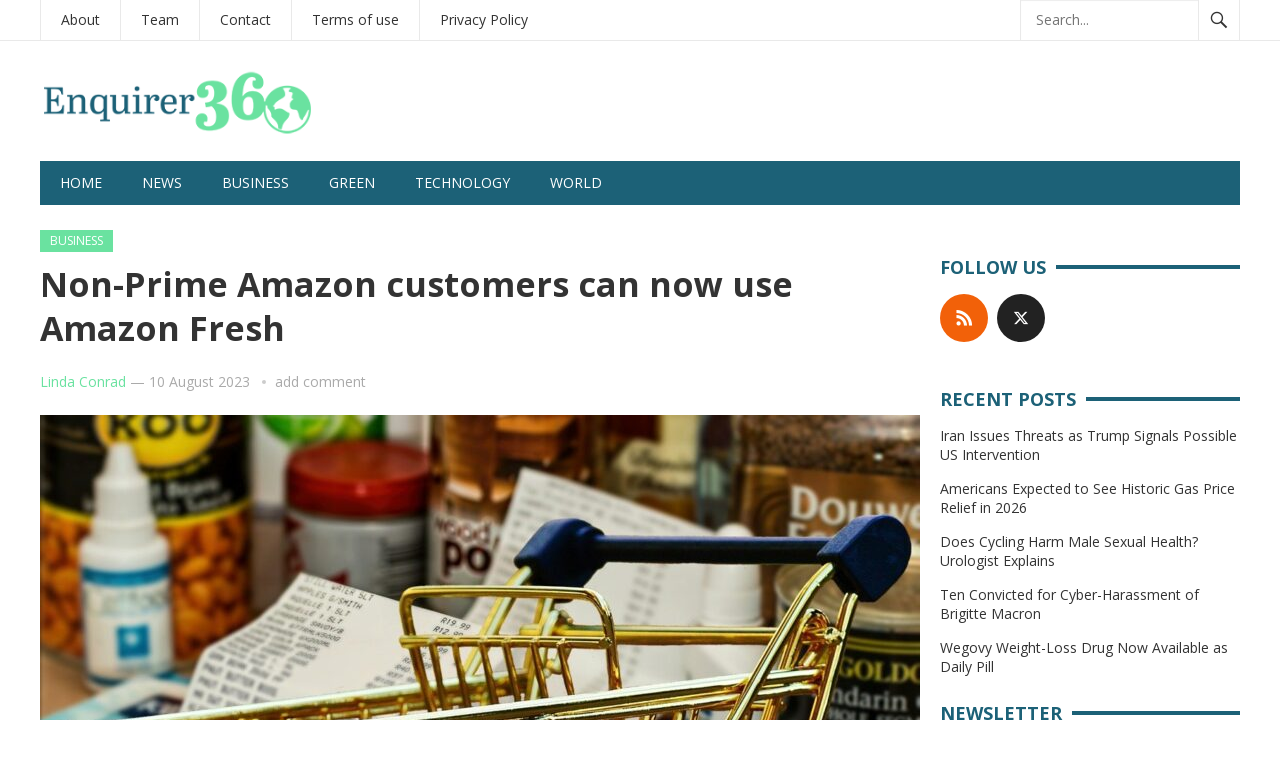

--- FILE ---
content_type: text/html; charset=UTF-8
request_url: https://enquirer360.com/2023/08/10/non-prime-amazon-customers-can-now-use-amazon-fresh/
body_size: 13026
content:
<!DOCTYPE html>
<html lang="en-US">
<head>
	
<meta charset="UTF-8">
<meta name="viewport" content="width=device-width, initial-scale=1">
<meta http-equiv="X-UA-Compatible" content="IE=edge">
<meta name="HandheldFriendly" content="true">
<link rel="profile" href="https://gmpg.org/xfn/11">
<link rel="icon" type="image/png" href="https://enquirer360.com/wp-content/uploads/2020/10/favicon-enquirer.jpg" />
<link href="https://fonts.googleapis.com/css?family=Open+Sans:400,400i,700" rel="stylesheet"> 
	<meta name="getlinko-verify-code" content="getlinko-verify-0581ba472c28efffbb01b955c9e515f422f56ffe"/> 
<meta name='robots' content='index, follow, max-image-preview:large, max-snippet:-1, max-video-preview:-1' />

	<!-- This site is optimized with the Yoast SEO plugin v26.7 - https://yoast.com/wordpress/plugins/seo/ -->
	<title>Non-Prime Amazon customers can now use Amazon Fresh  - Enquirer 360</title>
	<link rel="canonical" href="https://enquirer360.com/2023/08/10/non-prime-amazon-customers-can-now-use-amazon-fresh/" />
	<meta property="og:locale" content="en_US" />
	<meta property="og:type" content="article" />
	<meta property="og:title" content="Non-Prime Amazon customers can now use Amazon Fresh  - Enquirer 360" />
	<meta property="og:description" content="Amazon has announced that its Amazon Fresh service will be opened up to non-Prime members, as one of several changes to its grocery services. Unlike Amazon Prime customers who have benefited from this perk for some time, non-members haven’t had access before.  A news report from Bloomberg says that, initially, the service will be rolled [&hellip;]" />
	<meta property="og:url" content="https://enquirer360.com/2023/08/10/non-prime-amazon-customers-can-now-use-amazon-fresh/" />
	<meta property="og:site_name" content="Enquirer 360" />
	<meta property="article:published_time" content="2023-08-10T12:52:59+00:00" />
	<meta property="og:image" content="https://enquirer360.com/wp-content/uploads/2023/08/shopping-1165618_1280.jpg" />
	<meta property="og:image:width" content="1280" />
	<meta property="og:image:height" content="853" />
	<meta property="og:image:type" content="image/jpeg" />
	<meta name="author" content="Linda Conrad" />
	<meta name="twitter:card" content="summary_large_image" />
	<meta name="twitter:label1" content="Written by" />
	<meta name="twitter:data1" content="Linda Conrad" />
	<meta name="twitter:label2" content="Est. reading time" />
	<meta name="twitter:data2" content="2 minutes" />
	<script type="application/ld+json" class="yoast-schema-graph">{"@context":"https://schema.org","@graph":[{"@type":"Article","@id":"https://enquirer360.com/2023/08/10/non-prime-amazon-customers-can-now-use-amazon-fresh/#article","isPartOf":{"@id":"https://enquirer360.com/2023/08/10/non-prime-amazon-customers-can-now-use-amazon-fresh/"},"author":{"name":"Linda Conrad","@id":"https://enquirer360.com/#/schema/person/1baef8747e70248065a46c5e122f6ac9"},"headline":"Non-Prime Amazon customers can now use Amazon Fresh ","datePublished":"2023-08-10T12:52:59+00:00","mainEntityOfPage":{"@id":"https://enquirer360.com/2023/08/10/non-prime-amazon-customers-can-now-use-amazon-fresh/"},"wordCount":315,"commentCount":0,"image":{"@id":"https://enquirer360.com/2023/08/10/non-prime-amazon-customers-can-now-use-amazon-fresh/#primaryimage"},"thumbnailUrl":"https://enquirer360.com/wp-content/uploads/2023/08/shopping-1165618_1280.jpg","articleSection":["Business","News","World"],"inLanguage":"en-US","potentialAction":[{"@type":"CommentAction","name":"Comment","target":["https://enquirer360.com/2023/08/10/non-prime-amazon-customers-can-now-use-amazon-fresh/#respond"]}]},{"@type":"WebPage","@id":"https://enquirer360.com/2023/08/10/non-prime-amazon-customers-can-now-use-amazon-fresh/","url":"https://enquirer360.com/2023/08/10/non-prime-amazon-customers-can-now-use-amazon-fresh/","name":"Non-Prime Amazon customers can now use Amazon Fresh  - Enquirer 360","isPartOf":{"@id":"https://enquirer360.com/#website"},"primaryImageOfPage":{"@id":"https://enquirer360.com/2023/08/10/non-prime-amazon-customers-can-now-use-amazon-fresh/#primaryimage"},"image":{"@id":"https://enquirer360.com/2023/08/10/non-prime-amazon-customers-can-now-use-amazon-fresh/#primaryimage"},"thumbnailUrl":"https://enquirer360.com/wp-content/uploads/2023/08/shopping-1165618_1280.jpg","datePublished":"2023-08-10T12:52:59+00:00","author":{"@id":"https://enquirer360.com/#/schema/person/1baef8747e70248065a46c5e122f6ac9"},"breadcrumb":{"@id":"https://enquirer360.com/2023/08/10/non-prime-amazon-customers-can-now-use-amazon-fresh/#breadcrumb"},"inLanguage":"en-US","potentialAction":[{"@type":"ReadAction","target":["https://enquirer360.com/2023/08/10/non-prime-amazon-customers-can-now-use-amazon-fresh/"]}]},{"@type":"ImageObject","inLanguage":"en-US","@id":"https://enquirer360.com/2023/08/10/non-prime-amazon-customers-can-now-use-amazon-fresh/#primaryimage","url":"https://enquirer360.com/wp-content/uploads/2023/08/shopping-1165618_1280.jpg","contentUrl":"https://enquirer360.com/wp-content/uploads/2023/08/shopping-1165618_1280.jpg","width":1280,"height":853},{"@type":"BreadcrumbList","@id":"https://enquirer360.com/2023/08/10/non-prime-amazon-customers-can-now-use-amazon-fresh/#breadcrumb","itemListElement":[{"@type":"ListItem","position":1,"name":"Accueil","item":"https://enquirer360.com/"},{"@type":"ListItem","position":2,"name":"Non-Prime Amazon customers can now use Amazon Fresh "}]},{"@type":"WebSite","@id":"https://enquirer360.com/#website","url":"https://enquirer360.com/","name":"Enquirer 360","description":"Global news and views","potentialAction":[{"@type":"SearchAction","target":{"@type":"EntryPoint","urlTemplate":"https://enquirer360.com/?s={search_term_string}"},"query-input":{"@type":"PropertyValueSpecification","valueRequired":true,"valueName":"search_term_string"}}],"inLanguage":"en-US"},{"@type":"Person","@id":"https://enquirer360.com/#/schema/person/1baef8747e70248065a46c5e122f6ac9","name":"Linda Conrad","image":{"@type":"ImageObject","inLanguage":"en-US","@id":"https://enquirer360.com/#/schema/person/image/","url":"https://secure.gravatar.com/avatar/345eab5f2518d45c719a007e0b8fa81e07112de006f5f9156e93425c07670295?s=96&d=mm&r=g","contentUrl":"https://secure.gravatar.com/avatar/345eab5f2518d45c719a007e0b8fa81e07112de006f5f9156e93425c07670295?s=96&d=mm&r=g","caption":"Linda Conrad"},"url":"https://enquirer360.com/author/linda-conrad/"}]}</script>
	<!-- / Yoast SEO plugin. -->


<link rel="amphtml" href="https://enquirer360.com/2023/08/10/non-prime-amazon-customers-can-now-use-amazon-fresh/amp/" /><meta name="generator" content="AMP for WP 1.1.11"/><link rel="alternate" type="application/rss+xml" title="Enquirer 360 &raquo; Feed" href="https://enquirer360.com/feed/" />
<link rel="alternate" type="application/rss+xml" title="Enquirer 360 &raquo; Comments Feed" href="https://enquirer360.com/comments/feed/" />
<script type="text/javascript" id="wpp-js" src="https://enquirer360.com/wp-content/plugins/wordpress-popular-posts/assets/js/wpp.min.js?ver=7.3.6" data-sampling="0" data-sampling-rate="100" data-api-url="https://enquirer360.com/wp-json/wordpress-popular-posts" data-post-id="1135" data-token="afae34d1a4" data-lang="0" data-debug="0"></script>
<link rel="alternate" type="application/rss+xml" title="Enquirer 360 &raquo; Non-Prime Amazon customers can now use Amazon Fresh  Comments Feed" href="https://enquirer360.com/2023/08/10/non-prime-amazon-customers-can-now-use-amazon-fresh/feed/" />
<link rel="alternate" title="oEmbed (JSON)" type="application/json+oembed" href="https://enquirer360.com/wp-json/oembed/1.0/embed?url=https%3A%2F%2Fenquirer360.com%2F2023%2F08%2F10%2Fnon-prime-amazon-customers-can-now-use-amazon-fresh%2F" />
<link rel="alternate" title="oEmbed (XML)" type="text/xml+oembed" href="https://enquirer360.com/wp-json/oembed/1.0/embed?url=https%3A%2F%2Fenquirer360.com%2F2023%2F08%2F10%2Fnon-prime-amazon-customers-can-now-use-amazon-fresh%2F&#038;format=xml" />
<style id='wp-img-auto-sizes-contain-inline-css' type='text/css'>
img:is([sizes=auto i],[sizes^="auto," i]){contain-intrinsic-size:3000px 1500px}
/*# sourceURL=wp-img-auto-sizes-contain-inline-css */
</style>
<style id='wp-emoji-styles-inline-css' type='text/css'>

	img.wp-smiley, img.emoji {
		display: inline !important;
		border: none !important;
		box-shadow: none !important;
		height: 1em !important;
		width: 1em !important;
		margin: 0 0.07em !important;
		vertical-align: -0.1em !important;
		background: none !important;
		padding: 0 !important;
	}
/*# sourceURL=wp-emoji-styles-inline-css */
</style>
<style id='wp-block-library-inline-css' type='text/css'>
:root{--wp-block-synced-color:#7a00df;--wp-block-synced-color--rgb:122,0,223;--wp-bound-block-color:var(--wp-block-synced-color);--wp-editor-canvas-background:#ddd;--wp-admin-theme-color:#007cba;--wp-admin-theme-color--rgb:0,124,186;--wp-admin-theme-color-darker-10:#006ba1;--wp-admin-theme-color-darker-10--rgb:0,107,160.5;--wp-admin-theme-color-darker-20:#005a87;--wp-admin-theme-color-darker-20--rgb:0,90,135;--wp-admin-border-width-focus:2px}@media (min-resolution:192dpi){:root{--wp-admin-border-width-focus:1.5px}}.wp-element-button{cursor:pointer}:root .has-very-light-gray-background-color{background-color:#eee}:root .has-very-dark-gray-background-color{background-color:#313131}:root .has-very-light-gray-color{color:#eee}:root .has-very-dark-gray-color{color:#313131}:root .has-vivid-green-cyan-to-vivid-cyan-blue-gradient-background{background:linear-gradient(135deg,#00d084,#0693e3)}:root .has-purple-crush-gradient-background{background:linear-gradient(135deg,#34e2e4,#4721fb 50%,#ab1dfe)}:root .has-hazy-dawn-gradient-background{background:linear-gradient(135deg,#faaca8,#dad0ec)}:root .has-subdued-olive-gradient-background{background:linear-gradient(135deg,#fafae1,#67a671)}:root .has-atomic-cream-gradient-background{background:linear-gradient(135deg,#fdd79a,#004a59)}:root .has-nightshade-gradient-background{background:linear-gradient(135deg,#330968,#31cdcf)}:root .has-midnight-gradient-background{background:linear-gradient(135deg,#020381,#2874fc)}:root{--wp--preset--font-size--normal:16px;--wp--preset--font-size--huge:42px}.has-regular-font-size{font-size:1em}.has-larger-font-size{font-size:2.625em}.has-normal-font-size{font-size:var(--wp--preset--font-size--normal)}.has-huge-font-size{font-size:var(--wp--preset--font-size--huge)}.has-text-align-center{text-align:center}.has-text-align-left{text-align:left}.has-text-align-right{text-align:right}.has-fit-text{white-space:nowrap!important}#end-resizable-editor-section{display:none}.aligncenter{clear:both}.items-justified-left{justify-content:flex-start}.items-justified-center{justify-content:center}.items-justified-right{justify-content:flex-end}.items-justified-space-between{justify-content:space-between}.screen-reader-text{border:0;clip-path:inset(50%);height:1px;margin:-1px;overflow:hidden;padding:0;position:absolute;width:1px;word-wrap:normal!important}.screen-reader-text:focus{background-color:#ddd;clip-path:none;color:#444;display:block;font-size:1em;height:auto;left:5px;line-height:normal;padding:15px 23px 14px;text-decoration:none;top:5px;width:auto;z-index:100000}html :where(.has-border-color){border-style:solid}html :where([style*=border-top-color]){border-top-style:solid}html :where([style*=border-right-color]){border-right-style:solid}html :where([style*=border-bottom-color]){border-bottom-style:solid}html :where([style*=border-left-color]){border-left-style:solid}html :where([style*=border-width]){border-style:solid}html :where([style*=border-top-width]){border-top-style:solid}html :where([style*=border-right-width]){border-right-style:solid}html :where([style*=border-bottom-width]){border-bottom-style:solid}html :where([style*=border-left-width]){border-left-style:solid}html :where(img[class*=wp-image-]){height:auto;max-width:100%}:where(figure){margin:0 0 1em}html :where(.is-position-sticky){--wp-admin--admin-bar--position-offset:var(--wp-admin--admin-bar--height,0px)}@media screen and (max-width:600px){html :where(.is-position-sticky){--wp-admin--admin-bar--position-offset:0px}}

/*# sourceURL=wp-block-library-inline-css */
</style><style id='global-styles-inline-css' type='text/css'>
:root{--wp--preset--aspect-ratio--square: 1;--wp--preset--aspect-ratio--4-3: 4/3;--wp--preset--aspect-ratio--3-4: 3/4;--wp--preset--aspect-ratio--3-2: 3/2;--wp--preset--aspect-ratio--2-3: 2/3;--wp--preset--aspect-ratio--16-9: 16/9;--wp--preset--aspect-ratio--9-16: 9/16;--wp--preset--color--black: #000000;--wp--preset--color--cyan-bluish-gray: #abb8c3;--wp--preset--color--white: #ffffff;--wp--preset--color--pale-pink: #f78da7;--wp--preset--color--vivid-red: #cf2e2e;--wp--preset--color--luminous-vivid-orange: #ff6900;--wp--preset--color--luminous-vivid-amber: #fcb900;--wp--preset--color--light-green-cyan: #7bdcb5;--wp--preset--color--vivid-green-cyan: #00d084;--wp--preset--color--pale-cyan-blue: #8ed1fc;--wp--preset--color--vivid-cyan-blue: #0693e3;--wp--preset--color--vivid-purple: #9b51e0;--wp--preset--gradient--vivid-cyan-blue-to-vivid-purple: linear-gradient(135deg,rgb(6,147,227) 0%,rgb(155,81,224) 100%);--wp--preset--gradient--light-green-cyan-to-vivid-green-cyan: linear-gradient(135deg,rgb(122,220,180) 0%,rgb(0,208,130) 100%);--wp--preset--gradient--luminous-vivid-amber-to-luminous-vivid-orange: linear-gradient(135deg,rgb(252,185,0) 0%,rgb(255,105,0) 100%);--wp--preset--gradient--luminous-vivid-orange-to-vivid-red: linear-gradient(135deg,rgb(255,105,0) 0%,rgb(207,46,46) 100%);--wp--preset--gradient--very-light-gray-to-cyan-bluish-gray: linear-gradient(135deg,rgb(238,238,238) 0%,rgb(169,184,195) 100%);--wp--preset--gradient--cool-to-warm-spectrum: linear-gradient(135deg,rgb(74,234,220) 0%,rgb(151,120,209) 20%,rgb(207,42,186) 40%,rgb(238,44,130) 60%,rgb(251,105,98) 80%,rgb(254,248,76) 100%);--wp--preset--gradient--blush-light-purple: linear-gradient(135deg,rgb(255,206,236) 0%,rgb(152,150,240) 100%);--wp--preset--gradient--blush-bordeaux: linear-gradient(135deg,rgb(254,205,165) 0%,rgb(254,45,45) 50%,rgb(107,0,62) 100%);--wp--preset--gradient--luminous-dusk: linear-gradient(135deg,rgb(255,203,112) 0%,rgb(199,81,192) 50%,rgb(65,88,208) 100%);--wp--preset--gradient--pale-ocean: linear-gradient(135deg,rgb(255,245,203) 0%,rgb(182,227,212) 50%,rgb(51,167,181) 100%);--wp--preset--gradient--electric-grass: linear-gradient(135deg,rgb(202,248,128) 0%,rgb(113,206,126) 100%);--wp--preset--gradient--midnight: linear-gradient(135deg,rgb(2,3,129) 0%,rgb(40,116,252) 100%);--wp--preset--font-size--small: 13px;--wp--preset--font-size--medium: 20px;--wp--preset--font-size--large: 36px;--wp--preset--font-size--x-large: 42px;--wp--preset--spacing--20: 0.44rem;--wp--preset--spacing--30: 0.67rem;--wp--preset--spacing--40: 1rem;--wp--preset--spacing--50: 1.5rem;--wp--preset--spacing--60: 2.25rem;--wp--preset--spacing--70: 3.38rem;--wp--preset--spacing--80: 5.06rem;--wp--preset--shadow--natural: 6px 6px 9px rgba(0, 0, 0, 0.2);--wp--preset--shadow--deep: 12px 12px 50px rgba(0, 0, 0, 0.4);--wp--preset--shadow--sharp: 6px 6px 0px rgba(0, 0, 0, 0.2);--wp--preset--shadow--outlined: 6px 6px 0px -3px rgb(255, 255, 255), 6px 6px rgb(0, 0, 0);--wp--preset--shadow--crisp: 6px 6px 0px rgb(0, 0, 0);}:where(.is-layout-flex){gap: 0.5em;}:where(.is-layout-grid){gap: 0.5em;}body .is-layout-flex{display: flex;}.is-layout-flex{flex-wrap: wrap;align-items: center;}.is-layout-flex > :is(*, div){margin: 0;}body .is-layout-grid{display: grid;}.is-layout-grid > :is(*, div){margin: 0;}:where(.wp-block-columns.is-layout-flex){gap: 2em;}:where(.wp-block-columns.is-layout-grid){gap: 2em;}:where(.wp-block-post-template.is-layout-flex){gap: 1.25em;}:where(.wp-block-post-template.is-layout-grid){gap: 1.25em;}.has-black-color{color: var(--wp--preset--color--black) !important;}.has-cyan-bluish-gray-color{color: var(--wp--preset--color--cyan-bluish-gray) !important;}.has-white-color{color: var(--wp--preset--color--white) !important;}.has-pale-pink-color{color: var(--wp--preset--color--pale-pink) !important;}.has-vivid-red-color{color: var(--wp--preset--color--vivid-red) !important;}.has-luminous-vivid-orange-color{color: var(--wp--preset--color--luminous-vivid-orange) !important;}.has-luminous-vivid-amber-color{color: var(--wp--preset--color--luminous-vivid-amber) !important;}.has-light-green-cyan-color{color: var(--wp--preset--color--light-green-cyan) !important;}.has-vivid-green-cyan-color{color: var(--wp--preset--color--vivid-green-cyan) !important;}.has-pale-cyan-blue-color{color: var(--wp--preset--color--pale-cyan-blue) !important;}.has-vivid-cyan-blue-color{color: var(--wp--preset--color--vivid-cyan-blue) !important;}.has-vivid-purple-color{color: var(--wp--preset--color--vivid-purple) !important;}.has-black-background-color{background-color: var(--wp--preset--color--black) !important;}.has-cyan-bluish-gray-background-color{background-color: var(--wp--preset--color--cyan-bluish-gray) !important;}.has-white-background-color{background-color: var(--wp--preset--color--white) !important;}.has-pale-pink-background-color{background-color: var(--wp--preset--color--pale-pink) !important;}.has-vivid-red-background-color{background-color: var(--wp--preset--color--vivid-red) !important;}.has-luminous-vivid-orange-background-color{background-color: var(--wp--preset--color--luminous-vivid-orange) !important;}.has-luminous-vivid-amber-background-color{background-color: var(--wp--preset--color--luminous-vivid-amber) !important;}.has-light-green-cyan-background-color{background-color: var(--wp--preset--color--light-green-cyan) !important;}.has-vivid-green-cyan-background-color{background-color: var(--wp--preset--color--vivid-green-cyan) !important;}.has-pale-cyan-blue-background-color{background-color: var(--wp--preset--color--pale-cyan-blue) !important;}.has-vivid-cyan-blue-background-color{background-color: var(--wp--preset--color--vivid-cyan-blue) !important;}.has-vivid-purple-background-color{background-color: var(--wp--preset--color--vivid-purple) !important;}.has-black-border-color{border-color: var(--wp--preset--color--black) !important;}.has-cyan-bluish-gray-border-color{border-color: var(--wp--preset--color--cyan-bluish-gray) !important;}.has-white-border-color{border-color: var(--wp--preset--color--white) !important;}.has-pale-pink-border-color{border-color: var(--wp--preset--color--pale-pink) !important;}.has-vivid-red-border-color{border-color: var(--wp--preset--color--vivid-red) !important;}.has-luminous-vivid-orange-border-color{border-color: var(--wp--preset--color--luminous-vivid-orange) !important;}.has-luminous-vivid-amber-border-color{border-color: var(--wp--preset--color--luminous-vivid-amber) !important;}.has-light-green-cyan-border-color{border-color: var(--wp--preset--color--light-green-cyan) !important;}.has-vivid-green-cyan-border-color{border-color: var(--wp--preset--color--vivid-green-cyan) !important;}.has-pale-cyan-blue-border-color{border-color: var(--wp--preset--color--pale-cyan-blue) !important;}.has-vivid-cyan-blue-border-color{border-color: var(--wp--preset--color--vivid-cyan-blue) !important;}.has-vivid-purple-border-color{border-color: var(--wp--preset--color--vivid-purple) !important;}.has-vivid-cyan-blue-to-vivid-purple-gradient-background{background: var(--wp--preset--gradient--vivid-cyan-blue-to-vivid-purple) !important;}.has-light-green-cyan-to-vivid-green-cyan-gradient-background{background: var(--wp--preset--gradient--light-green-cyan-to-vivid-green-cyan) !important;}.has-luminous-vivid-amber-to-luminous-vivid-orange-gradient-background{background: var(--wp--preset--gradient--luminous-vivid-amber-to-luminous-vivid-orange) !important;}.has-luminous-vivid-orange-to-vivid-red-gradient-background{background: var(--wp--preset--gradient--luminous-vivid-orange-to-vivid-red) !important;}.has-very-light-gray-to-cyan-bluish-gray-gradient-background{background: var(--wp--preset--gradient--very-light-gray-to-cyan-bluish-gray) !important;}.has-cool-to-warm-spectrum-gradient-background{background: var(--wp--preset--gradient--cool-to-warm-spectrum) !important;}.has-blush-light-purple-gradient-background{background: var(--wp--preset--gradient--blush-light-purple) !important;}.has-blush-bordeaux-gradient-background{background: var(--wp--preset--gradient--blush-bordeaux) !important;}.has-luminous-dusk-gradient-background{background: var(--wp--preset--gradient--luminous-dusk) !important;}.has-pale-ocean-gradient-background{background: var(--wp--preset--gradient--pale-ocean) !important;}.has-electric-grass-gradient-background{background: var(--wp--preset--gradient--electric-grass) !important;}.has-midnight-gradient-background{background: var(--wp--preset--gradient--midnight) !important;}.has-small-font-size{font-size: var(--wp--preset--font-size--small) !important;}.has-medium-font-size{font-size: var(--wp--preset--font-size--medium) !important;}.has-large-font-size{font-size: var(--wp--preset--font-size--large) !important;}.has-x-large-font-size{font-size: var(--wp--preset--font-size--x-large) !important;}
/*# sourceURL=global-styles-inline-css */
</style>

<style id='classic-theme-styles-inline-css' type='text/css'>
/*! This file is auto-generated */
.wp-block-button__link{color:#fff;background-color:#32373c;border-radius:9999px;box-shadow:none;text-decoration:none;padding:calc(.667em + 2px) calc(1.333em + 2px);font-size:1.125em}.wp-block-file__button{background:#32373c;color:#fff;text-decoration:none}
/*# sourceURL=/wp-includes/css/classic-themes.min.css */
</style>
<link rel='stylesheet' id='wordpress-popular-posts-css-css' href='https://enquirer360.com/wp-content/plugins/wordpress-popular-posts/assets/css/wpp.css?ver=7.3.6' type='text/css' media='all' />
<link rel='stylesheet' id='newsnow-style-css' href='https://enquirer360.com/wp-content/themes/enquirer360/style.css?ver=6.9' type='text/css' media='all' />
<link rel='stylesheet' id='genericons-style-css' href='https://enquirer360.com/wp-content/themes/enquirer360/genericons/genericons.css?ver=6.9' type='text/css' media='all' />
<link rel='stylesheet' id='responsive-style-css' href='https://enquirer360.com/wp-content/themes/enquirer360/responsive.css?ver=20161209' type='text/css' media='all' />
<link rel='stylesheet' id='meks-social-widget-css' href='https://enquirer360.com/wp-content/plugins/meks-smart-social-widget/css/style.css?ver=1.6.5' type='text/css' media='all' />
<script type="text/javascript" src="https://enquirer360.com/wp-includes/js/jquery/jquery.min.js?ver=3.7.1" id="jquery-core-js"></script>
<script type="text/javascript" src="https://enquirer360.com/wp-includes/js/jquery/jquery-migrate.min.js?ver=3.4.1" id="jquery-migrate-js"></script>
<link rel="https://api.w.org/" href="https://enquirer360.com/wp-json/" /><link rel="alternate" title="JSON" type="application/json" href="https://enquirer360.com/wp-json/wp/v2/posts/1135" /><link rel="EditURI" type="application/rsd+xml" title="RSD" href="https://enquirer360.com/xmlrpc.php?rsd" />
<meta name="generator" content="WordPress 6.9" />
<link rel='shortlink' href='https://enquirer360.com/?p=1135' />

<!-- This site is using AdRotate v5.17.2 to display their advertisements - https://ajdg.solutions/ -->
<!-- AdRotate CSS -->
<style type="text/css" media="screen">
	.g { margin:0px; padding:0px; overflow:hidden; line-height:1; zoom:1; }
	.g img { height:auto; }
	.g-col { position:relative; float:left; }
	.g-col:first-child { margin-left: 0; }
	.g-col:last-child { margin-right: 0; }
	@media only screen and (max-width: 480px) {
		.g-col, .g-dyn, .g-single { width:100%; margin-left:0; margin-right:0; }
	}
</style>
<!-- /AdRotate CSS -->

            <style id="wpp-loading-animation-styles">@-webkit-keyframes bgslide{from{background-position-x:0}to{background-position-x:-200%}}@keyframes bgslide{from{background-position-x:0}to{background-position-x:-200%}}.wpp-widget-block-placeholder,.wpp-shortcode-placeholder{margin:0 auto;width:60px;height:3px;background:#dd3737;background:linear-gradient(90deg,#dd3737 0%,#571313 10%,#dd3737 100%);background-size:200% auto;border-radius:3px;-webkit-animation:bgslide 1s infinite linear;animation:bgslide 1s infinite linear}</style>
            <link rel="pingback" href="">
<style type="text/css" media="all">
	body,
	.breadcrumbs h3,
	.section-header h3,
	label,
	input,
	input[type="text"],
	input[type="email"],
	input[type="url"],
	input[type="search"],
	input[type="password"],
	textarea,
	button,
	.btn,
	input[type="submit"],
	input[type="reset"],
	input[type="button"],
	table,
	.sidebar .widget_ad .widget-title,
	.site-footer .widget_ad .widget-title {
		font-family: "Open Sans", "Helvetica Neue", Helvetica, Arial, sans-serif;
	}
	h1,h2,h3,h4,h5,h6 {
		font-family: "Open Sans", "Helvetica Neue", Helvetica, Arial, sans-serif;
	}
	#primary-menu li a:hover,
	#primary-menu li.current-menu-item a,
	#primary-menu li li a:hover,
	#primary-menu li li.current-menu-item a:hover {color:#fff}
	a,
	a:visited,
	.sf-menu ul li li a:hover,
	.sf-menu li.sfHover li a:hover,
	
	#secondary-menu li li a:hover,
	.entry-meta a,
	.edit-link a,
	.comment-reply-title small a:hover,
	.entry-content a,
	.entry-content a:visited,
	.page-content a,
	.page-content a:visited,
	.pagination .page-numbers.current,
	
	.content-block .section-heading h3 a,
	.content-block .section-heading h3 a:visited,
	.header-search .search-submit:hover {
		color: #6ae2a0;
	}	
	a:hover, #latest-content h3,
	.site-title a:hover,
	.mobile-menu ul li a:hover,
	.pagination .page-numbers:hover,	
	.sidebar .widget a:hover,
	.site-footer .widget a:hover,
	.sidebar .widget ul li a:hover,
	.site-footer .widget ul li a:hover,
	.entry-related .hentry .entry-title a:hover,
	.author-box .author-name span a:hover,
	.entry-tags .tag-links a:hover:before,
	.widget_tag_cloud .tagcloud a:hover:before,
	.entry-content a:hover,
	.page-content a:hover,
	.content-block .section-heading h3 a:hover,
	.content-block .section-heading .section-more-link a:hover,
	.entry-meta .entry-comment a:hover,
	.entry-title a:hover,
	.page-content ul li:before,
	.entry-content ul li:before {
		color:#1c6177;
	}
	.mobile-menu-icon .menu-icon-close,
	.mobile-menu-icon .menu-icon-open,
	.widget_newsletter form input[type="submit"],
	.widget_newsletter form input[type="button"],
	.widget_newsletter form button,
	
	.entry-header .entry-category-icon a,
	#secondary-menu li.current-menu-item a,
	#secondary-menu li.sfHover a,
	#secondary-menu li a:hover {
		background-color:#6ae2a0;
	}
	.more-button a,
	.more-button a:hover,
	#secondary-bar,
	button,
	.btn,
	input[type="submit"],
	input[type="reset"],
	input[type="button"],
	button:hover,
	.btn:hover,
	input[type="reset"]:hover,
	input[type="submit"]:hover,
	input[type="button"]:hover {
		background-color:#1c6177;
	}
</style>
<link rel='stylesheet' id='yarppRelatedCss-css' href='https://enquirer360.com/wp-content/plugins/yet-another-related-posts-plugin/style/related.css?ver=5.30.11' type='text/css' media='all' />
</head>

<body data-rsssl=1 class="wp-singular post-template-default single single-post postid-1135 single-format-standard wp-embed-responsive wp-theme-enquirer360 group-blog">

<div id="page" class="site">

	<header id="masthead" class="site-header clear">

		<div id="primary-bar">

			<div class="container">

			<nav id="primary-nav" class="main-navigation">

				<div class="menu-menu-institutionnel-container"><ul id="primary-menu" class="sf-menu"><li id="menu-item-22" class="menu-item menu-item-type-post_type menu-item-object-page menu-item-22"><a href="https://enquirer360.com/about/">About</a></li>
<li id="menu-item-93" class="menu-item menu-item-type-post_type menu-item-object-page menu-item-93"><a href="https://enquirer360.com/team/">Team</a></li>
<li id="menu-item-21" class="menu-item menu-item-type-post_type menu-item-object-page menu-item-21"><a href="https://enquirer360.com/contact/">Contact</a></li>
<li id="menu-item-19" class="menu-item menu-item-type-post_type menu-item-object-page menu-item-19"><a href="https://enquirer360.com/terms-of-use/">Terms of use</a></li>
<li id="menu-item-20" class="menu-item menu-item-type-post_type menu-item-object-page menu-item-20"><a href="https://enquirer360.com/privacy-policy/">Privacy Policy</a></li>
</ul></div>
			</nav><!-- #primary-nav -->	

			
				<div class="header-search">
					<form id="searchform" method="get" action="https://enquirer360.com/">
						<input type="search" name="s" class="search-input" placeholder="Search..." autocomplete="off">
						<button type="submit" class="search-submit"><span class="genericon genericon-search"></span></button>		
					</form>
				</div><!-- .header-search -->

			
			</div><!-- .container -->

		</div><!-- #primary-bar -->	

		<div class="site-start clear">

			<div class="container">

			<div class="site-branding">

								
				<div id="logo">
					<span class="helper"></span>
					<a href="https://enquirer360.com/" rel="home">
						<img src="https://enquirer360.com/wp-content/uploads/2020/10/logoenquirer.png" alt=""/>
					</a>
				</div><!-- #logo -->

				
			</div><!-- .site-branding -->

			<div class="headerad"><!-- Either there are no banners, they are disabled or none qualified for this location! --></div>

			<span class="mobile-menu-icon">
				<span class="menu-icon-open">Menu</span>
				<span class="menu-icon-close"><span class="genericon genericon-close"></span></span>		
			</span>	
			
			</div><!-- .container -->

		</div><!-- .site-start -->

		<div id="secondary-bar" class="container clear">

			<div class="container">

			<nav id="secondary-nav" class="secondary-navigation">

				<div class="menu-menu-principal-container"><ul id="secondary-menu" class="sf-menu"><li id="menu-item-74" class="menu-item menu-item-type-custom menu-item-object-custom menu-item-74"><a href="/">Home</a></li>
<li id="menu-item-23" class="menu-item menu-item-type-taxonomy menu-item-object-category current-post-ancestor current-menu-parent current-post-parent menu-item-23"><a href="https://enquirer360.com/category/news/">News</a></li>
<li id="menu-item-24" class="menu-item menu-item-type-taxonomy menu-item-object-category current-post-ancestor current-menu-parent current-post-parent menu-item-24"><a href="https://enquirer360.com/category/news/business/">Business</a></li>
<li id="menu-item-25" class="menu-item menu-item-type-taxonomy menu-item-object-category menu-item-25"><a href="https://enquirer360.com/category/news/green/">Green</a></li>
<li id="menu-item-26" class="menu-item menu-item-type-taxonomy menu-item-object-category menu-item-26"><a href="https://enquirer360.com/category/news/technology/">Technology</a></li>
<li id="menu-item-27" class="menu-item menu-item-type-taxonomy menu-item-object-category current-post-ancestor current-menu-parent current-post-parent menu-item-27"><a href="https://enquirer360.com/category/news/world/">World</a></li>
</ul></div>
			</nav><!-- #secondary-nav -->

			</div><!-- .container -->				

		</div><!-- .secondary-bar -->

		<div class="mobile-menu clear">

			<div class="container">

			<div class="menu-left"><h3>Pages</h3><div class="menu-menu-institutionnel-container"><ul id="primary-mobile-menu" class=""><li class="menu-item menu-item-type-post_type menu-item-object-page menu-item-22"><a href="https://enquirer360.com/about/">About</a></li>
<li class="menu-item menu-item-type-post_type menu-item-object-page menu-item-93"><a href="https://enquirer360.com/team/">Team</a></li>
<li class="menu-item menu-item-type-post_type menu-item-object-page menu-item-21"><a href="https://enquirer360.com/contact/">Contact</a></li>
<li class="menu-item menu-item-type-post_type menu-item-object-page menu-item-19"><a href="https://enquirer360.com/terms-of-use/">Terms of use</a></li>
<li class="menu-item menu-item-type-post_type menu-item-object-page menu-item-20"><a href="https://enquirer360.com/privacy-policy/">Privacy Policy</a></li>
</ul></div></div><div class="menu-right"><h3>Categories</h3><div class="menu-menu-principal-container"><ul id="secondary-mobile-menu" class=""><li class="menu-item menu-item-type-custom menu-item-object-custom menu-item-74"><a href="/">Home</a></li>
<li class="menu-item menu-item-type-taxonomy menu-item-object-category current-post-ancestor current-menu-parent current-post-parent menu-item-23"><a href="https://enquirer360.com/category/news/">News</a></li>
<li class="menu-item menu-item-type-taxonomy menu-item-object-category current-post-ancestor current-menu-parent current-post-parent menu-item-24"><a href="https://enquirer360.com/category/news/business/">Business</a></li>
<li class="menu-item menu-item-type-taxonomy menu-item-object-category menu-item-25"><a href="https://enquirer360.com/category/news/green/">Green</a></li>
<li class="menu-item menu-item-type-taxonomy menu-item-object-category menu-item-26"><a href="https://enquirer360.com/category/news/technology/">Technology</a></li>
<li class="menu-item menu-item-type-taxonomy menu-item-object-category current-post-ancestor current-menu-parent current-post-parent menu-item-27"><a href="https://enquirer360.com/category/news/world/">World</a></li>
</ul></div></div>
			</div><!-- .container -->

		</div><!-- .mobile-menu -->	

					
			<span class="search-icon">
				<span class="genericon genericon-search"></span>
				<span class="genericon genericon-close"></span>			
			</span>

								

	</header><!-- #masthead -->

	<div id="content" class="site-content container clear">

	<div id="primary" class="content-area">

		<main id="main" class="site-main" >

		
<article id="post-1135" class="post-1135 post type-post status-publish format-standard has-post-thumbnail hentry category-business category-news category-world">
	<header class="entry-header clear">
	
		<div class="entry-category-icon"><a href="https://enquirer360.com/category/news/business/" title="View all posts in Business" >Business</a> </div>

		<h1 class="entry-title">Non-Prime Amazon customers can now use Amazon Fresh </h1>
		<div class="entry-meta clear">

	<span class="entry-author"><a href="https://enquirer360.com/author/linda-conrad/" title="Posts by Linda Conrad" rel="author">Linda Conrad</a> &#8212; </span> 
	<span class="entry-date">10 August 2023</span>

	<span class='entry-comment'><a href="https://enquirer360.com/2023/08/10/non-prime-amazon-customers-can-now-use-amazon-fresh/#respond" class="comments-link" >add comment</a></span>
	
</div><!-- .entry-meta -->
		
	</header><!-- .entry-header -->

	<div class="entry-content">
		<img width="880" height="528" src="https://enquirer360.com/wp-content/uploads/2023/08/shopping-1165618_1280-880x528.jpg" class="attachment-single_thumb size-single_thumb wp-post-image" alt="" decoding="async" fetchpriority="high" />	
		<p><span style="font-weight: 400">Amazon has announced that its Amazon Fresh service will be opened up to non-Prime members, as one of several changes to its grocery services. Unlike Amazon Prime customers who have benefited from this perk for some time, non-members haven’t had access before. </span></p>
<p><span style="font-weight: 400">A news report from Bloomberg says that, initially, the service will be rolled out to all customers in 12 US cities: San Diego, Austin, Nashville, Sacramento, Charlotte, Portland (Oregon), Dallas, San Francisco, Phoenix, Richmond, Denver, and Boston. </span></p>
<p><span style="font-weight: 400">In a statement from the company, Amazon customers were informed that: “We’re always looking for more ways to make grocery shopping easy, fast, and affordable for all of our customers, and are excited to offer Amazon Fresh grocery delivery to customers without a Prime membership in a dozen U.S. cities. </span></p>
<p><span style="font-weight: 400">Now even more Amazon customers can benefit from our high-quality grocery experience, with Prime members continuing to save on grocery delivery fees and through exclusive savings on hundreds of items in-store.”   </span></p>
<p><span style="font-weight: 400">Before this expansion, the only customers that could create orders with Amazon Fresh were those who purchased a Prime membership, which also has other benefits. </span></p>
<p><span style="font-weight: 400">As well as paying a membership fee, there were shipping charges for Fresh orders if they were less than $150, which ranged between $3.95 to $9.95 for each delivery. </span></p>
<p><span style="font-weight: 400">In comparison, non-Prime customers are expected to pay much higher charges when placing their orders. Amazon Fresh orders will probably cost between $7.95 and $13.95 just for delivery, but the actual cost will depend on how big the delivery is.  </span></p>
<p><span style="font-weight: 400">Customers without a Prime membership will also be slightly limited in the services they can use. For example, members can use Whole Foods, but non-members can’t. However, this could be expanded in the future, and it’s also expected that the service will be rolled out across the country at a later time this year. </span></p>
	</div><!-- .entry-content -->

	<span class="entry-tags">

					
		
	</span><!-- .entry-tags -->

</article><!-- #post-## -->			<!-- Go to www.addthis.com/dashboard to customize your tools --> <div class="addthis_inline_share_toolbox_xfba"></div> 
<div class='yarpp yarpp-related yarpp-related-website yarpp-template-yarpp-template-thumbnail'>
<h3>Related posts</h3>
<div id="recent-content" class="content-loop">
			
		<div id="post-834" style="overflow:hidden" class="post-834 post type-post status-publish format-standard has-post-thumbnail hentry category-business category-news category-technology category-world">	

			<a class="thumbnail-link" href="https://enquirer360.com/2022/10/05/amazons-launches-a-new-service-that-could-help-you-save-money/">
			<div class="thumbnail-wrap">
				<img width="300" height="200" src="https://enquirer360.com/wp-content/uploads/2022/10/shopping-g0236e31d7_1920-300x200.jpg" class="attachment-post_thumb size-post_thumb wp-post-image" alt="" decoding="async" loading="lazy" srcset="https://enquirer360.com/wp-content/uploads/2022/10/shopping-g0236e31d7_1920-300x200.jpg 300w, https://enquirer360.com/wp-content/uploads/2022/10/shopping-g0236e31d7_1920-1024x679.jpg 1024w, https://enquirer360.com/wp-content/uploads/2022/10/shopping-g0236e31d7_1920-768x510.jpg 768w, https://enquirer360.com/wp-content/uploads/2022/10/shopping-g0236e31d7_1920-1536x1019.jpg 1536w, https://enquirer360.com/wp-content/uploads/2022/10/shopping-g0236e31d7_1920-720x480.jpg 720w, https://enquirer360.com/wp-content/uploads/2022/10/shopping-g0236e31d7_1920-600x400.jpg 600w, https://enquirer360.com/wp-content/uploads/2022/10/shopping-g0236e31d7_1920.jpg 1920w" sizes="auto, (max-width: 300px) 100vw, 300px" />			</div><!-- .thumbnail-wrap -->
		</a>
		

	<div class="entry-header">

		

		<h4 class="entry-title"><a href="https://enquirer360.com/2022/10/05/amazons-launches-a-new-service-that-could-help-you-save-money/">Amazon’s launches a new service that could help you save money </a></h4>

		<div class="entry-meta clear">

	<span class="entry-author"><a href="https://enquirer360.com/author/linda-conrad/" title="Posts by Linda Conrad" rel="author">Linda Conrad</a> &#8212; </span> 
	<span class="entry-date">5 October 2022</span>

	<span class='entry-comment'><a href="https://enquirer360.com/2022/10/05/amazons-launches-a-new-service-that-could-help-you-save-money/#respond" class="comments-link" >add comment</a></span>
	
</div><!-- .entry-meta -->		
	</div><!-- .entry-header -->
		
	<div class="entry-summary">
		Amazon has launched a new discount shopping hub to help its customers save money. The service is called Amazon Access and has started being rolled out for US-based shoppers.  The Amazon Access...		<span><a href="https://enquirer360.com/2022/10/05/amazons-launches-a-new-service-that-could-help-you-save-money/">Read more &raquo;</a></span>
	</div><!-- .entry-summary -->

</div><!-- #post-834 -->
			
		<div id="post-131" style="overflow:hidden" class="post-131 post type-post status-publish format-standard has-post-thumbnail hentry category-business category-technology">	

			<a class="thumbnail-link" href="https://enquirer360.com/2020/11/19/amazon-announces-launch-of-pharmacy-feature-for-customers/">
			<div class="thumbnail-wrap">
				<img width="300" height="200" src="https://enquirer360.com/wp-content/uploads/2020/11/delivery-5585969_1920-300x200.jpg" class="attachment-post_thumb size-post_thumb wp-post-image" alt="" decoding="async" loading="lazy" srcset="https://enquirer360.com/wp-content/uploads/2020/11/delivery-5585969_1920-300x200.jpg 300w, https://enquirer360.com/wp-content/uploads/2020/11/delivery-5585969_1920-1024x683.jpg 1024w, https://enquirer360.com/wp-content/uploads/2020/11/delivery-5585969_1920-768x512.jpg 768w, https://enquirer360.com/wp-content/uploads/2020/11/delivery-5585969_1920-1536x1024.jpg 1536w, https://enquirer360.com/wp-content/uploads/2020/11/delivery-5585969_1920-720x480.jpg 720w, https://enquirer360.com/wp-content/uploads/2020/11/delivery-5585969_1920-600x400.jpg 600w, https://enquirer360.com/wp-content/uploads/2020/11/delivery-5585969_1920.jpg 1920w" sizes="auto, (max-width: 300px) 100vw, 300px" />			</div><!-- .thumbnail-wrap -->
		</a>
		

	<div class="entry-header">

		

		<h4 class="entry-title"><a href="https://enquirer360.com/2020/11/19/amazon-announces-launch-of-pharmacy-feature-for-customers/">Amazon announces launch of pharmacy feature for customers </a></h4>

		<div class="entry-meta clear">

	<span class="entry-author"><a href="https://enquirer360.com/author/gaby-garcia/" title="Posts by Gaby Garcia" rel="author">Gaby Garcia</a> &#8212; </span> 
	<span class="entry-date">19 November 2020</span>

	<span class='entry-comment'><a href="https://enquirer360.com/2020/11/19/amazon-announces-launch-of-pharmacy-feature-for-customers/#respond" class="comments-link" >add comment</a></span>
	
</div><!-- .entry-meta -->		
	</div><!-- .entry-header -->
		
	<div class="entry-summary">
		Amazon has seen record profits during the coronavirus pandemic. Over the summer, the company’s profits soared by around 40%, as many internet-based firms experienced an influx of new customers needing to avoid...		<span><a href="https://enquirer360.com/2020/11/19/amazon-announces-launch-of-pharmacy-feature-for-customers/">Read more &raquo;</a></span>
	</div><!-- .entry-summary -->

</div><!-- #post-131 -->
			
		<div id="post-676" style="overflow:hidden" class="post-676 post type-post status-publish format-standard has-post-thumbnail hentry category-business category-news">	

			<a class="thumbnail-link" href="https://enquirer360.com/2022/05/08/amazon-reports-a-loss-of-almost-4-billion-in-first-quarter-of-2022/">
			<div class="thumbnail-wrap">
				<img width="300" height="200" src="https://enquirer360.com/wp-content/uploads/2022/05/dollar-rate-g1f8b8a6e4_1920-300x200.jpg" class="attachment-post_thumb size-post_thumb wp-post-image" alt="" decoding="async" loading="lazy" srcset="https://enquirer360.com/wp-content/uploads/2022/05/dollar-rate-g1f8b8a6e4_1920-300x200.jpg 300w, https://enquirer360.com/wp-content/uploads/2022/05/dollar-rate-g1f8b8a6e4_1920-720x480.jpg 720w, https://enquirer360.com/wp-content/uploads/2022/05/dollar-rate-g1f8b8a6e4_1920-600x400.jpg 600w" sizes="auto, (max-width: 300px) 100vw, 300px" />			</div><!-- .thumbnail-wrap -->
		</a>
		

	<div class="entry-header">

		

		<h4 class="entry-title"><a href="https://enquirer360.com/2022/05/08/amazon-reports-a-loss-of-almost-4-billion-in-first-quarter-of-2022/">Amazon reports a loss of almost $4 billion in first quarter of 2022 </a></h4>

		<div class="entry-meta clear">

	<span class="entry-author"><a href="https://enquirer360.com/author/gaby-garcia/" title="Posts by Gaby Garcia" rel="author">Gaby Garcia</a> &#8212; </span> 
	<span class="entry-date">8 May 2022</span>

	<span class='entry-comment'><a href="https://enquirer360.com/2022/05/08/amazon-reports-a-loss-of-almost-4-billion-in-first-quarter-of-2022/#respond" class="comments-link" >add comment</a></span>
	
</div><!-- .entry-meta -->		
	</div><!-- .entry-header -->
		
	<div class="entry-summary">
		In its first-quarter results, the online retail giant Amazon reported that it lost nearly $4 billion at the beginning of 2022. The company had a net loss of $3.8 billion in the...		<span><a href="https://enquirer360.com/2022/05/08/amazon-reports-a-loss-of-almost-4-billion-in-first-quarter-of-2022/">Read more &raquo;</a></span>
	</div><!-- .entry-summary -->

</div><!-- #post-676 -->
	</div>
</div>
			
<div id="comments" class="comments-area">

		<div id="respond" class="comment-respond">
		<h3 id="reply-title" class="comment-reply-title">Leave a Reply <small><a rel="nofollow" id="cancel-comment-reply-link" href="/2023/08/10/non-prime-amazon-customers-can-now-use-amazon-fresh/#respond" style="display:none;">Cancel reply</a></small></h3><form action="https://enquirer360.com/wp-comments-post.php" method="post" id="commentform" class="comment-form"><p class="comment-notes"><span id="email-notes">Your email address will not be published.</span> <span class="required-field-message">Required fields are marked <span class="required">*</span></span></p><p class="comment-form-comment"><label for="comment">Comment <span class="required">*</span></label> <textarea autocomplete="new-password"  id="i03e1c109c"  name="i03e1c109c"   cols="45" rows="8" maxlength="65525" required></textarea><textarea id="comment" aria-label="hp-comment" aria-hidden="true" name="comment" autocomplete="new-password" style="padding:0 !important;clip:rect(1px, 1px, 1px, 1px) !important;position:absolute !important;white-space:nowrap !important;height:1px !important;width:1px !important;overflow:hidden !important;" tabindex="-1"></textarea><script data-noptimize>document.getElementById("comment").setAttribute( "id", "a2c7e76aaa9e2071eabf63c76745aa34" );document.getElementById("i03e1c109c").setAttribute( "id", "comment" );</script></p><p class="comment-form-author"><label for="author">Name <span class="required">*</span></label> <input id="author" name="author" type="text" value="" size="30" maxlength="245" autocomplete="name" required /></p>
<p class="comment-form-email"><label for="email">Email <span class="required">*</span></label> <input id="email" name="email" type="email" value="" size="30" maxlength="100" aria-describedby="email-notes" autocomplete="email" required /></p>
<p class="comment-form-url"><label for="url">Website</label> <input id="url" name="url" type="url" value="" size="30" maxlength="200" autocomplete="url" /></p>
<p class="comment-form-cookies-consent"><input id="wp-comment-cookies-consent" name="wp-comment-cookies-consent" type="checkbox" value="yes" /> <label for="wp-comment-cookies-consent">Save my name, email, and website in this browser for the next time I comment.</label></p>
<p class="form-submit"><input name="submit" type="submit" id="submit" class="submit" value="Post Comment" /> <input type='hidden' name='comment_post_ID' value='1135' id='comment_post_ID' />
<input type='hidden' name='comment_parent' id='comment_parent' value='0' />
</p><p style="display: none;"><input type="hidden" id="akismet_comment_nonce" name="akismet_comment_nonce" value="bdd8c96087" /></p><p style="display: none !important;" class="akismet-fields-container" data-prefix="ak_"><label>&#916;<textarea name="ak_hp_textarea" cols="45" rows="8" maxlength="100"></textarea></label><input type="hidden" id="ak_js_1" name="ak_js" value="61"/><script>document.getElementById( "ak_js_1" ).setAttribute( "value", ( new Date() ).getTime() );</script></p></form>	</div><!-- #respond -->
	
</div><!-- #comments -->

		</main><!-- #main -->
	</div><!-- #primary -->


<aside id="secondary" class="widget-area sidebar">


	<div id="text-2" class="widget widget_text">			<div class="textwidget"><!-- Either there are no banners, they are disabled or none qualified for this location! -->
</div>
		</div><div id="mks_social_widget-2" class="widget mks_social_widget"><h2 class="widget-title"><span>Follow us</span></h2>
		
								<ul class="mks_social_widget_ul">
							<li><a href="https://enquirer360.com/feed" title="RSS" class="socicon-rss soc_circle" target="_blank" rel="noopener" style="width: 48px; height: 48px; font-size: 16px;line-height:53px;"><span>rss</span></a></li>
							<li><a href="https://twitter.com/enquirer360" title="X (ex Twitter)" class="socicon-twitter soc_circle" target="_blank" rel="noopener" style="width: 48px; height: 48px; font-size: 16px;line-height:53px;"><span>twitter</span></a></li>
						</ul>
		

		</div>
<div id="wpp-2" class="widget popular-posts">

</div>

		<div id="recent-posts-2" class="widget widget_recent_entries">
		<h2 class="widget-title"><span>Recent Posts</span></h2>
		<ul>
											<li>
					<a href="https://enquirer360.com/2026/01/16/iran-issues-threats-as-trump-signals-possible-us-intervention/">Iran Issues Threats as Trump Signals Possible US Intervention</a>
									</li>
											<li>
					<a href="https://enquirer360.com/2026/01/12/americans-expected-to-see-historic-gas-price-relief-in-2026/">Americans Expected to See Historic Gas Price Relief in 2026</a>
									</li>
											<li>
					<a href="https://enquirer360.com/2026/01/09/does-cycling-harm-male-sexual-health-urologist-explains/">Does Cycling Harm Male Sexual Health? Urologist Explains</a>
									</li>
											<li>
					<a href="https://enquirer360.com/2026/01/05/ten-convicted-for-cyber-harassment-of-brigitte-macron/">Ten Convicted for Cyber-Harassment of Brigitte Macron</a>
									</li>
											<li>
					<a href="https://enquirer360.com/2025/12/29/wegovy-weight-loss-drug-now-available-as-daily-pill/">Wegovy Weight-Loss Drug Now Available as Daily Pill</a>
									</li>
					</ul>

		</div><div id="mc4wp_form_widget-2" class="widget widget_mc4wp_form_widget"><h2 class="widget-title"><span>Newsletter</span></h2><script>(function() {
	window.mc4wp = window.mc4wp || {
		listeners: [],
		forms: {
			on: function(evt, cb) {
				window.mc4wp.listeners.push(
					{
						event   : evt,
						callback: cb
					}
				);
			}
		}
	}
})();
</script><!-- Mailchimp for WordPress v4.10.9 - https://wordpress.org/plugins/mailchimp-for-wp/ --><form id="mc4wp-form-1" class="mc4wp-form mc4wp-form-73" method="post" data-id="73" data-name="Newsletter Enquirer360" ><div class="mc4wp-form-fields">		<input type="email" name="EMAIL" placeholder="Your email address" required />

    <label>
        
	<input type="submit" value="Sign up" />
      
      <input name="AGREE_TO_TERMS" type="checkbox" value="1" required=""> <a href="https://enquirer360.com/terms-of-use/" target="_blank">I have read and agree to the terms &amp; conditions</a>
    </label>
</div><label style="display: none !important;">Leave this field empty if you're human: <input type="text" name="_mc4wp_honeypot" value="" tabindex="-1" autocomplete="off" /></label><input type="hidden" name="_mc4wp_timestamp" value="1769784330" /><input type="hidden" name="_mc4wp_form_id" value="73" /><input type="hidden" name="_mc4wp_form_element_id" value="mc4wp-form-1" /><div class="mc4wp-response"></div></form><!-- / Mailchimp for WordPress Plugin --></div>

</aside><!-- #secondary -->


	</div><!-- #content .site-content -->
	
	<footer id="colophon" class="site-footer">

		
		<div class="clear"></div>

		<div id="site-bottom" class="clear">

			<div class="container">

			<div class="site-info">

				
				&copy; 2026 <a href="https://enquirer360.com">Enquirer 360</a>

			</div><!-- .site-info -->

				

			</div><!-- .container -->

		</div><!-- #site-bottom -->
							
	</footer><!-- #colophon -->

</div><!-- #page -->

<script type="speculationrules">
{"prefetch":[{"source":"document","where":{"and":[{"href_matches":"/*"},{"not":{"href_matches":["/wp-*.php","/wp-admin/*","/wp-content/uploads/*","/wp-content/*","/wp-content/plugins/*","/wp-content/themes/enquirer360/*","/*\\?(.+)"]}},{"not":{"selector_matches":"a[rel~=\"nofollow\"]"}},{"not":{"selector_matches":".no-prefetch, .no-prefetch a"}}]},"eagerness":"conservative"}]}
</script>
<script>(function() {function maybePrefixUrlField () {
  const value = this.value.trim()
  if (value !== '' && value.indexOf('http') !== 0) {
    this.value = 'http://' + value
  }
}

const urlFields = document.querySelectorAll('.mc4wp-form input[type="url"]')
for (let j = 0; j < urlFields.length; j++) {
  urlFields[j].addEventListener('blur', maybePrefixUrlField)
}
})();</script><script type="text/javascript" id="adrotate-clicker-js-extra">
/* <![CDATA[ */
var click_object = {"ajax_url":"https://enquirer360.com/wp-admin/admin-ajax.php"};
//# sourceURL=adrotate-clicker-js-extra
/* ]]> */
</script>
<script type="text/javascript" src="https://enquirer360.com/wp-content/plugins/adrotate/library/jquery.clicker.js" id="adrotate-clicker-js"></script>
<script type="text/javascript" src="https://enquirer360.com/wp-content/themes/enquirer360/assets/js/superfish.js?ver=6.9" id="superfish-js"></script>
<script type="text/javascript" src="https://enquirer360.com/wp-content/themes/enquirer360/assets/js/modernizr.min.js?ver=6.9" id="modernizr-js"></script>
<script type="text/javascript" src="https://enquirer360.com/wp-content/themes/enquirer360/assets/js/html5.js?ver=6.9" id="html5-js"></script>
<script type="text/javascript" src="https://enquirer360.com/wp-content/themes/enquirer360/assets/js/jquery.custom.js?ver=20170628" id="custom-js"></script>
<script type="text/javascript" src="https://enquirer360.com/wp-includes/js/comment-reply.min.js?ver=6.9" id="comment-reply-js" async="async" data-wp-strategy="async" fetchpriority="low"></script>
<script defer type="text/javascript" src="https://enquirer360.com/wp-content/plugins/akismet/_inc/akismet-frontend.js?ver=1763633453" id="akismet-frontend-js"></script>
<script type="text/javascript" defer src="https://enquirer360.com/wp-content/plugins/mailchimp-for-wp/assets/js/forms.js?ver=4.10.9" id="mc4wp-forms-api-js"></script>
<script id="wp-emoji-settings" type="application/json">
{"baseUrl":"https://s.w.org/images/core/emoji/17.0.2/72x72/","ext":".png","svgUrl":"https://s.w.org/images/core/emoji/17.0.2/svg/","svgExt":".svg","source":{"concatemoji":"https://enquirer360.com/wp-includes/js/wp-emoji-release.min.js?ver=6.9"}}
</script>
<script type="module">
/* <![CDATA[ */
/*! This file is auto-generated */
const a=JSON.parse(document.getElementById("wp-emoji-settings").textContent),o=(window._wpemojiSettings=a,"wpEmojiSettingsSupports"),s=["flag","emoji"];function i(e){try{var t={supportTests:e,timestamp:(new Date).valueOf()};sessionStorage.setItem(o,JSON.stringify(t))}catch(e){}}function c(e,t,n){e.clearRect(0,0,e.canvas.width,e.canvas.height),e.fillText(t,0,0);t=new Uint32Array(e.getImageData(0,0,e.canvas.width,e.canvas.height).data);e.clearRect(0,0,e.canvas.width,e.canvas.height),e.fillText(n,0,0);const a=new Uint32Array(e.getImageData(0,0,e.canvas.width,e.canvas.height).data);return t.every((e,t)=>e===a[t])}function p(e,t){e.clearRect(0,0,e.canvas.width,e.canvas.height),e.fillText(t,0,0);var n=e.getImageData(16,16,1,1);for(let e=0;e<n.data.length;e++)if(0!==n.data[e])return!1;return!0}function u(e,t,n,a){switch(t){case"flag":return n(e,"\ud83c\udff3\ufe0f\u200d\u26a7\ufe0f","\ud83c\udff3\ufe0f\u200b\u26a7\ufe0f")?!1:!n(e,"\ud83c\udde8\ud83c\uddf6","\ud83c\udde8\u200b\ud83c\uddf6")&&!n(e,"\ud83c\udff4\udb40\udc67\udb40\udc62\udb40\udc65\udb40\udc6e\udb40\udc67\udb40\udc7f","\ud83c\udff4\u200b\udb40\udc67\u200b\udb40\udc62\u200b\udb40\udc65\u200b\udb40\udc6e\u200b\udb40\udc67\u200b\udb40\udc7f");case"emoji":return!a(e,"\ud83e\u1fac8")}return!1}function f(e,t,n,a){let r;const o=(r="undefined"!=typeof WorkerGlobalScope&&self instanceof WorkerGlobalScope?new OffscreenCanvas(300,150):document.createElement("canvas")).getContext("2d",{willReadFrequently:!0}),s=(o.textBaseline="top",o.font="600 32px Arial",{});return e.forEach(e=>{s[e]=t(o,e,n,a)}),s}function r(e){var t=document.createElement("script");t.src=e,t.defer=!0,document.head.appendChild(t)}a.supports={everything:!0,everythingExceptFlag:!0},new Promise(t=>{let n=function(){try{var e=JSON.parse(sessionStorage.getItem(o));if("object"==typeof e&&"number"==typeof e.timestamp&&(new Date).valueOf()<e.timestamp+604800&&"object"==typeof e.supportTests)return e.supportTests}catch(e){}return null}();if(!n){if("undefined"!=typeof Worker&&"undefined"!=typeof OffscreenCanvas&&"undefined"!=typeof URL&&URL.createObjectURL&&"undefined"!=typeof Blob)try{var e="postMessage("+f.toString()+"("+[JSON.stringify(s),u.toString(),c.toString(),p.toString()].join(",")+"));",a=new Blob([e],{type:"text/javascript"});const r=new Worker(URL.createObjectURL(a),{name:"wpTestEmojiSupports"});return void(r.onmessage=e=>{i(n=e.data),r.terminate(),t(n)})}catch(e){}i(n=f(s,u,c,p))}t(n)}).then(e=>{for(const n in e)a.supports[n]=e[n],a.supports.everything=a.supports.everything&&a.supports[n],"flag"!==n&&(a.supports.everythingExceptFlag=a.supports.everythingExceptFlag&&a.supports[n]);var t;a.supports.everythingExceptFlag=a.supports.everythingExceptFlag&&!a.supports.flag,a.supports.everything||((t=a.source||{}).concatemoji?r(t.concatemoji):t.wpemoji&&t.twemoji&&(r(t.twemoji),r(t.wpemoji)))});
//# sourceURL=https://enquirer360.com/wp-includes/js/wp-emoji-loader.min.js
/* ]]> */
</script>
<!-- Go to www.addthis.com/dashboard to customize your tools --> <script type="text/javascript" src="//s7.addthis.com/js/300/addthis_widget.js#pubid=ra-59ca12e98429cc9d"></script>

</body>
</html>


--- FILE ---
content_type: text/css
request_url: https://enquirer360.com/wp-content/themes/enquirer360/responsive.css?ver=20161209
body_size: 1772
content:
/* Responsive CSS Style */
@media only screen and (max-width: 1200px) {
  body {
    background: #fff;
  }
  .header-ad {
    height: auto;
  }
}

@media only screen and (min-width: 1080px) and (max-width: 1200px) {
  .container {
    width: 1060px;
  }
  .header-ad {
    width: 600px;
    margin-top: 22px;
  }
  #featured-content {
    width: 460px;
  }
  #featured-content .featured-square {
    width: 143px;
  }
  .bxslider {
    height: 307px;
  }
  #primary {
    width: 740px;
  }
  .content-block-3 .section-heading .section-more-link {
    display: none;
  }
  .content-block-1 .post-big {
    width: 360px;
  }
  .content-block-1 .post-small {
    width: 360px;
  }
  .content-block-1 .post-small .entry-title {
    margin-bottom: 3px;
  }
  .content-block-1 .post-small .entry-comment {
    display: none;
  }
  .content-block-2 .block-left,
  .content-block-2 .block-right {
    width: 360px;
  }
  .content-block-2 .post-small .entry-title {
    margin-bottom: 3px;
  }
  .content-block-2 .post-small .entry-comment {
    display: none;
  }
  .content-block-3 .entry-comment {
    display: none;
  }
  .content-block-3 .block-left,
  .content-block-3 .block-middle,
  .content-block-3 .block-right {
    width: 233px;
  }
  .content-loop .thumbnail-link {
    width: 280px;
  }
  .footer-columns .footer-column-1,
  .footer-columns .footer-column-2,
  .footer-columns .footer-column-3,
  .footer-columns .footer-column-4 {
    width: 246px;
  }
  .entry-related .hentry {
    width: 170px;
  }
  .comment-form .comment-form-author,
  .comment-form .comment-form-email,
  .comment-form .comment-form-url {
    width: 233px;
  }
}

@media only screen and (min-width: 960px) and (max-width: 1080px) {
  .container {
    width: 940px;
  }
  .header-ad {
    width: 600px;
    margin-top: 22px;
  }
  .header-search {
    width: 200px;
  }
  .header-search .search-input {
    width: 159px;
  }
  .menu-item-home {
    display: none;
  }
  #primary-menu li a {
    font-size: 14px;
  }
  #secondary-menu li a {
    font-size: 13px;
  }
  #secondary-menu li li a {
    font-size: 14px;
  }
  #featured-content {
    float: none;
    width: 620px;
    margin: 0 0 20px 0;
  }
  #featured-content .featured-slide {
    height: 407px;
  }
  #featured-content .featured-square {
    width: 196px;
  }
  #featured-content:after {
    content: " ";
    clear: both;
    display: block;
  }
  .bxslider {
    height: 407px;
  }
  #latest-content {
    float: none;
    width: 100%;
  }
  #primary {
    width: 620px;
  }
  .content-block-1 .post-big {
    width: 300px;
  }
  .content-block-1 .post-small {
    width: 300px;
  }
  .content-block-1 .post-small .entry-title {
    margin-bottom: 0;
  }
  .content-block-1 .post-small .entry-meta {
    display: none;
  }
  .content-block-2 .block-left,
  .content-block-2 .block-right {
    width: 300px;
  }
  .content-block-2 .post-small .entry-title {
    margin-bottom: 0;
  }
  .content-block-2 .post-small .entry-meta {
    display: none;
  }
  .content-block-3 .block-left,
  .content-block-3 .block-middle,
  .content-block-3 .block-right {
    float: none;
    width: 100%;
    margin: 0;
  }
  .content-block-3 .block-left .post-big:after,
  .content-block-3 .block-middle .post-big:after,
  .content-block-3 .block-right .post-big:after {
    content: " ";
    clear: both;
    display: block;
  }
  .content-block-3 .block-left .post-big .thumbnail-link,
  .content-block-3 .block-middle .post-big .thumbnail-link,
  .content-block-3 .block-right .post-big .thumbnail-link {
    float: left;
    margin: 0 20px 0 0;
  }
  .content-block-3 .block-left,
  .content-block-3 .block-middle {
    margin-bottom: 30px;
  }
  .content-loop .thumbnail-link {
    width: 260px;
    margin-bottom: 15px;
  }
  .content-loop .entry-summary {
    clear: both;
    display: block;
  }
  .content-loop .entry-comment {
    display: none;
  }
  .footer-columns .footer-column-1,
  .footer-columns .footer-column-2,
  .footer-columns .footer-column-3,
  .footer-columns .footer-column-4 {
    width: 216px;
  }
  .entry-related .hentry {
    width: 300px;
  }
  .entry-related .hentry:nth-of-type(2n) {
    margin-right: 0;
  }
  .entry-related .hentry:nth-of-type(2n+1), .entry-related .hentry:nth-of-type(4n+1) {
    clear: left;
  }
  .comment-form .comment-form-author,
  .comment-form .comment-form-email,
  .comment-form .comment-form-url {
    width: 193px;
  }
}

@media only screen and (min-width: 959px) {
  .mobile-menu {
    display: none !important;
  }
}

/* Smaller than standard 960 (devices and browsers) */
@media only screen and (max-width: 959px) {
  .site-header {
    border-bottom: 1px solid #e9e9e9;
    height: 82px;
    position: relative;
  }
  .site-header .search-icon {
    margin-right: 6px;
  }
  .site-start {
    height: 80px;
    position: relative;
  }
  .search-icon {
    display: block;
  }
  .header-ad {
    display: none;
  }
  .header-search {
    border: 1px solid #e9e9e9;
    display: none;
    height: 52px;
    width: 98%;
    top: 81px;
    left: 1%;
    padding: 0;
  }
  .header-search .search-input {
    width: 100%;
    height: 50px;
    line-height: 50px;
  }
  .header-search .search-submit {
    background: none;
    border-left: none;
    top: 5px;
    right: 0;
  }
  .mobile-menu-icon {
    display: block;
  }
  .mobile-menu {
    padding-left: 1%;
    padding-right: 1%;
  }
  .container,
  #primary,
  #secondary {
    width: 98%;
    margin-left: auto;
    margin-right: auto;
  }
  .site-footer {
    width: 100%;
  }
  #secondary-nav {
    display: none;
  }
  .site-branding {
    padding-left: 1%;
  }
  .site-branding #logo {
    height: 60px;
    margin-top: 9px;
  }
  .site-branding img {
    max-height: 60px;
  }
  #primary-nav {
    display: none;
  }
  #secondary-bar {
    height: 0;
    position: absolute;
  }
  #featured-content {
    float: none;
    width: 100%;
    margin-bottom: 20px;
  }
  #featured-content:after {
    content: " ";
    clear: both;
    display: block;
  }
  #featured-content .featured-slide img {
    width: 100%;
    height: auto;
  }
  #featured-content .featured-square {
    width: 32%;
    margin-right: 2%;
  }
  .bxslider {
    display: none;
    height: auto;
    overflow: hidden;
    visibility: hidden;
  }
  #latest-content {
    float: none;
    width: 100%;
  }
  .content-block-3 .block-left,
  .content-block-3 .block-middle,
  .content-block-3 .block-right {
    float: none;
    width: 100%;
    margin: 0;
  }
  .content-block-3 .block-left .post-big:after,
  .content-block-3 .block-middle .post-big:after,
  .content-block-3 .block-right .post-big:after {
    content: " ";
    clear: both;
    display: block;
  }
  .content-block-3 .thumbnail-link {
    float: left;
    margin: 0 20px 0 0;
  }
  .content-block-3 .block-left,
  .content-block-3 .block-middle {
    margin-bottom: 30px;
  }
  #primary {
    float: none;
    margin-bottom: 25px;
  }
  #secondary {
    float: none;
  }
  .sidebar .widget_ad,
  .site-footer .widget_ad {
    text-align: center;
  }
  .sidebar .widget_newsletter,
  .site-footer .widget_newsletter {
    background-position: 104% -20px;
  }
  .comment-form .comment-form-author,
  .comment-form .comment-form-email,
  .comment-form .comment-form-url {
    width: 100%;
  }
  #site-bottom {
    text-align: center;
  }
  #site-bottom .site-info {
    float: none;
    margin-bottom: 5px;
  }
  #site-bottom .footer-nav {
    float: none;
  }
  #site-bottom .footer-nav ul li {
    padding: 0 5px;
  }
  #back-top a span {
    bottom: 10px;
  }
}

/* Tablet Portrait size to standard 960 (devices and browsers) */
@media only screen and (min-width: 768px) and (max-width: 959px) {
  .site-title {
    margin-top: 10px;
  }
  #featured-content .featured-square {
    width: 32%;
    margin-right: 2%;
  }
  .content-block-1 .post-big {
    width: 48.5%;
  }
  .content-block-1 .post-small {
    width: 48.5%;
  }
  .content-block-1 .post-small .entry-title {
    margin-bottom: 5px;
  }
  .content-block-1 .post-small .entry-comment {
    display: none;
  }
  .content-block-2 .block-left,
  .content-block-2 .block-right {
    width: 48.5%;
  }
  .content-block-2 .post-small .entry-title {
    margin-bottom: 5px;
  }
  .content-block-2 .post-small .entry-comment {
    display: none;
  }
  .content-block-3 .thumbnail-link {
    width: 48.5%;
  }
  .content-block-3 .entry-title {
    font-size: 24px;
  }
  .footer-columns .footer-column-1,
  .footer-columns .footer-column-2,
  .footer-columns .footer-column-3,
  .footer-columns .footer-column-4 {
    width: 47%;
    margin: 0 0 0 2%;
  }
  .footer-columns .footer-column-2:after,
  .footer-columns .footer-column-4:after {
    display: block;
    clear: both;
  }
  .footer-columns .footer-column-3 {
    clear: left;
  }
  .entry-related .hentry {
    width: 23.5%;
    margin-right: 2%;
  }
}

/* All Mobile Sizes (devices and browser) */
@media only screen and (max-width: 767px) {
  .site-branding #logo {
    height: 50px;
    margin-top: 14px;
  }
  .site-branding img {
    max-height: 50px;
  }
  .site-branding .site-title {
    line-height: 80px;
    margin: 0;
  }
  .site-branding .site-description {
    display: none;
  }
  .mobile-menu-icon {
    right: 50px;
  }
  #featured-content .featured-square {
    float: none;
    margin: 0 0 15px 0;
    width: 100%;
  }
  #featured-content .featured-square:after {
    clear: both;
    content: " ";
    display: block;
  }
  #featured-content .featured-square .thumbnail-link {
    float: left;
    margin: 0 15px 0 0;
    width: 120px;
  }
  .content-block-1 .post-big {
    border-bottom: 1px solid #e9e9e9;
    float: none;
    width: 100%;
    margin-bottom: 15px;
    padding-bottom: 10px;
  }
  .content-block-1 .post-big .wp-post-image {
    width: 100%;
  }
  .content-block-1 .post-small {
    float: none;
    width: 100%;
  }
  .content-block-1 .post-small:after {
    content: " ";
    clear: both;
    display: block;
  }
  .content-block-1 .post-small .entry-title {
    margin-bottom: 2px;
  }
  .content-block-1 .post-small .entry-comment {
    display: none;
  }
  .content-block-2 .block-left,
  .content-block-2 .block-right {
    float: none;
    width: 100%;
  }
  .content-block-2 .block-left {
    margin-bottom: 20px;
  }
  .content-block-2 .post-big .wp-post-image {
    width: 100%;
  }
  .content-block-2 .post-small .entry-title {
    margin-bottom: 2px;
  }
  .content-block-2 .post-small .entry-comment {
    display: none;
  }
  .content-block-3 .post-big .thumbnail-link {
    float: none;
    margin: 0 0 10px 0;
  }
  .content-block-3 .post-big .thumbnail-link .wp-post-image {
    width: 100%;
  }
  .entry-related .hentry {
    float: none;
    width: 100%;
  }
  .entry-related .hentry:after {
    content: " ";
    clear: both;
    display: block;
  }
  .entry-related .hentry .thumbnail-link {
    float: left;
    margin: 0 15px 0 0;
    width: 120px;
  }
  .single .entry-header .entry-meta {
    float: none;
    margin: 0 0 15px 0;
  }
  .single .entry-header .social-share-icons {
    float: none;
    border-left: none;
    margin-left: 0;
    padding-left: 0;
  }
  .footer-columns .footer-column-1,
  .footer-columns .footer-column-2,
  .footer-columns .footer-column-3,
  .footer-columns .footer-column-4 {
    float: none;
    width: 96%;
    margin: 0 auto;
  }
  .footer-columns .footer-column-4 {
    border-bottom: none;
    margin-bottom: 0;
  }
  .error-404 .page-content .search-form input.search-field {
    width: 200px;
  }
  #site-bottom {
    text-align: center;
  }
  #site-bottom .site-info {
    float: none;
    margin-bottom: 5px;
  }
  #site-bottom .footer-nav li {
    margin: 0 5px;
  }
}

/* Mobile Landscape Size to Tablet Portrait (devices and browsers) */
@media only screen and (min-width: 480px) and (max-width: 767px) {
  .content-loop .thumbnail-link {
    width: 180px;
    margin-bottom: 15px;
  }
  .content-loop .entry-title {
    font-size: 18px;
  }
  .content-loop .entry-comment {
    display: none;
  }
  .content-loop .entry-summary {
    display: block;
    clear: both;
  }
  .single h1.entry-title {
    font-size: 26px;
  }
}

/* Mobile Portrait Size to Mobile Landscape Size (devices and browsers) */
@media only screen and (max-width: 479px) {
  .site-title {
    font-size: 22px;
  }
  .container {
    padding-left: 2%;
    padding-right: 2%;
  }
  #featured-content .featured-slide .entry-title a {
    font-size: 18px;
  }
  .content-loop .hentry .thumbnail-link {
    width: 120px;
    margin: 0 15px 15px 0;
  }
  .content-loop .hentry .entry-title {
    display: table;
    font-size: 16px;
    margin-bottom: 5px;
  }
  .content-loop .hentry .entry-category-icon,
  .content-loop .hentry .entry-author,
  .content-loop .hentry .entry-comment {
    display: none;
  }
  .content-loop .hentry .entry-summary {
    clear: both;
  }
  .single .entry-comment,
  .single .sep {
    display: none;
  }
  .entry-related .hentry .thumbnail-link {
    width: 100px;
  }
  .pagination .page-numbers {
    font-size: 13px;
    padding: 0 10px;
    height: 32px;
    line-height: 32px;
  }
  .page-title,
  .single h1.entry-title,
  .page h1.entry-title {
    font-size: 24px;
  }
  #comments .comment-metadata,
  .comment-respond .comment-metadata {
    display: none;
  }
}

/*# sourceMappingURL=responsive.css.map */